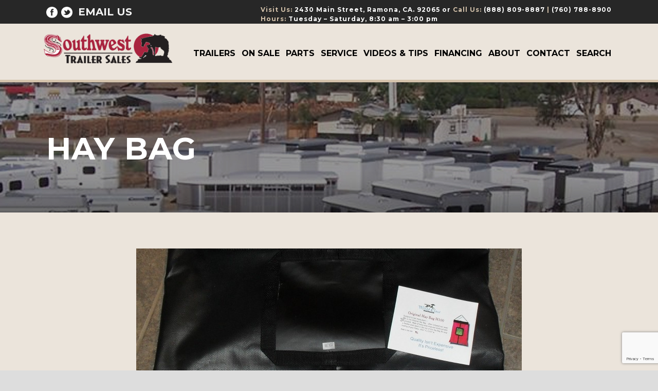

--- FILE ---
content_type: text/html; charset=utf-8
request_url: https://www.google.com/recaptcha/api2/anchor?ar=1&k=6LepsLEUAAAAAGy-jWRwYhG6Sv_bVJuw-099t2yI&co=aHR0cHM6Ly9zb3V0aHdlc3R0cmFpbGVyLmNvbTo0NDM.&hl=en&v=PoyoqOPhxBO7pBk68S4YbpHZ&size=invisible&anchor-ms=20000&execute-ms=30000&cb=detm0vez9ku8
body_size: 48769
content:
<!DOCTYPE HTML><html dir="ltr" lang="en"><head><meta http-equiv="Content-Type" content="text/html; charset=UTF-8">
<meta http-equiv="X-UA-Compatible" content="IE=edge">
<title>reCAPTCHA</title>
<style type="text/css">
/* cyrillic-ext */
@font-face {
  font-family: 'Roboto';
  font-style: normal;
  font-weight: 400;
  font-stretch: 100%;
  src: url(//fonts.gstatic.com/s/roboto/v48/KFO7CnqEu92Fr1ME7kSn66aGLdTylUAMa3GUBHMdazTgWw.woff2) format('woff2');
  unicode-range: U+0460-052F, U+1C80-1C8A, U+20B4, U+2DE0-2DFF, U+A640-A69F, U+FE2E-FE2F;
}
/* cyrillic */
@font-face {
  font-family: 'Roboto';
  font-style: normal;
  font-weight: 400;
  font-stretch: 100%;
  src: url(//fonts.gstatic.com/s/roboto/v48/KFO7CnqEu92Fr1ME7kSn66aGLdTylUAMa3iUBHMdazTgWw.woff2) format('woff2');
  unicode-range: U+0301, U+0400-045F, U+0490-0491, U+04B0-04B1, U+2116;
}
/* greek-ext */
@font-face {
  font-family: 'Roboto';
  font-style: normal;
  font-weight: 400;
  font-stretch: 100%;
  src: url(//fonts.gstatic.com/s/roboto/v48/KFO7CnqEu92Fr1ME7kSn66aGLdTylUAMa3CUBHMdazTgWw.woff2) format('woff2');
  unicode-range: U+1F00-1FFF;
}
/* greek */
@font-face {
  font-family: 'Roboto';
  font-style: normal;
  font-weight: 400;
  font-stretch: 100%;
  src: url(//fonts.gstatic.com/s/roboto/v48/KFO7CnqEu92Fr1ME7kSn66aGLdTylUAMa3-UBHMdazTgWw.woff2) format('woff2');
  unicode-range: U+0370-0377, U+037A-037F, U+0384-038A, U+038C, U+038E-03A1, U+03A3-03FF;
}
/* math */
@font-face {
  font-family: 'Roboto';
  font-style: normal;
  font-weight: 400;
  font-stretch: 100%;
  src: url(//fonts.gstatic.com/s/roboto/v48/KFO7CnqEu92Fr1ME7kSn66aGLdTylUAMawCUBHMdazTgWw.woff2) format('woff2');
  unicode-range: U+0302-0303, U+0305, U+0307-0308, U+0310, U+0312, U+0315, U+031A, U+0326-0327, U+032C, U+032F-0330, U+0332-0333, U+0338, U+033A, U+0346, U+034D, U+0391-03A1, U+03A3-03A9, U+03B1-03C9, U+03D1, U+03D5-03D6, U+03F0-03F1, U+03F4-03F5, U+2016-2017, U+2034-2038, U+203C, U+2040, U+2043, U+2047, U+2050, U+2057, U+205F, U+2070-2071, U+2074-208E, U+2090-209C, U+20D0-20DC, U+20E1, U+20E5-20EF, U+2100-2112, U+2114-2115, U+2117-2121, U+2123-214F, U+2190, U+2192, U+2194-21AE, U+21B0-21E5, U+21F1-21F2, U+21F4-2211, U+2213-2214, U+2216-22FF, U+2308-230B, U+2310, U+2319, U+231C-2321, U+2336-237A, U+237C, U+2395, U+239B-23B7, U+23D0, U+23DC-23E1, U+2474-2475, U+25AF, U+25B3, U+25B7, U+25BD, U+25C1, U+25CA, U+25CC, U+25FB, U+266D-266F, U+27C0-27FF, U+2900-2AFF, U+2B0E-2B11, U+2B30-2B4C, U+2BFE, U+3030, U+FF5B, U+FF5D, U+1D400-1D7FF, U+1EE00-1EEFF;
}
/* symbols */
@font-face {
  font-family: 'Roboto';
  font-style: normal;
  font-weight: 400;
  font-stretch: 100%;
  src: url(//fonts.gstatic.com/s/roboto/v48/KFO7CnqEu92Fr1ME7kSn66aGLdTylUAMaxKUBHMdazTgWw.woff2) format('woff2');
  unicode-range: U+0001-000C, U+000E-001F, U+007F-009F, U+20DD-20E0, U+20E2-20E4, U+2150-218F, U+2190, U+2192, U+2194-2199, U+21AF, U+21E6-21F0, U+21F3, U+2218-2219, U+2299, U+22C4-22C6, U+2300-243F, U+2440-244A, U+2460-24FF, U+25A0-27BF, U+2800-28FF, U+2921-2922, U+2981, U+29BF, U+29EB, U+2B00-2BFF, U+4DC0-4DFF, U+FFF9-FFFB, U+10140-1018E, U+10190-1019C, U+101A0, U+101D0-101FD, U+102E0-102FB, U+10E60-10E7E, U+1D2C0-1D2D3, U+1D2E0-1D37F, U+1F000-1F0FF, U+1F100-1F1AD, U+1F1E6-1F1FF, U+1F30D-1F30F, U+1F315, U+1F31C, U+1F31E, U+1F320-1F32C, U+1F336, U+1F378, U+1F37D, U+1F382, U+1F393-1F39F, U+1F3A7-1F3A8, U+1F3AC-1F3AF, U+1F3C2, U+1F3C4-1F3C6, U+1F3CA-1F3CE, U+1F3D4-1F3E0, U+1F3ED, U+1F3F1-1F3F3, U+1F3F5-1F3F7, U+1F408, U+1F415, U+1F41F, U+1F426, U+1F43F, U+1F441-1F442, U+1F444, U+1F446-1F449, U+1F44C-1F44E, U+1F453, U+1F46A, U+1F47D, U+1F4A3, U+1F4B0, U+1F4B3, U+1F4B9, U+1F4BB, U+1F4BF, U+1F4C8-1F4CB, U+1F4D6, U+1F4DA, U+1F4DF, U+1F4E3-1F4E6, U+1F4EA-1F4ED, U+1F4F7, U+1F4F9-1F4FB, U+1F4FD-1F4FE, U+1F503, U+1F507-1F50B, U+1F50D, U+1F512-1F513, U+1F53E-1F54A, U+1F54F-1F5FA, U+1F610, U+1F650-1F67F, U+1F687, U+1F68D, U+1F691, U+1F694, U+1F698, U+1F6AD, U+1F6B2, U+1F6B9-1F6BA, U+1F6BC, U+1F6C6-1F6CF, U+1F6D3-1F6D7, U+1F6E0-1F6EA, U+1F6F0-1F6F3, U+1F6F7-1F6FC, U+1F700-1F7FF, U+1F800-1F80B, U+1F810-1F847, U+1F850-1F859, U+1F860-1F887, U+1F890-1F8AD, U+1F8B0-1F8BB, U+1F8C0-1F8C1, U+1F900-1F90B, U+1F93B, U+1F946, U+1F984, U+1F996, U+1F9E9, U+1FA00-1FA6F, U+1FA70-1FA7C, U+1FA80-1FA89, U+1FA8F-1FAC6, U+1FACE-1FADC, U+1FADF-1FAE9, U+1FAF0-1FAF8, U+1FB00-1FBFF;
}
/* vietnamese */
@font-face {
  font-family: 'Roboto';
  font-style: normal;
  font-weight: 400;
  font-stretch: 100%;
  src: url(//fonts.gstatic.com/s/roboto/v48/KFO7CnqEu92Fr1ME7kSn66aGLdTylUAMa3OUBHMdazTgWw.woff2) format('woff2');
  unicode-range: U+0102-0103, U+0110-0111, U+0128-0129, U+0168-0169, U+01A0-01A1, U+01AF-01B0, U+0300-0301, U+0303-0304, U+0308-0309, U+0323, U+0329, U+1EA0-1EF9, U+20AB;
}
/* latin-ext */
@font-face {
  font-family: 'Roboto';
  font-style: normal;
  font-weight: 400;
  font-stretch: 100%;
  src: url(//fonts.gstatic.com/s/roboto/v48/KFO7CnqEu92Fr1ME7kSn66aGLdTylUAMa3KUBHMdazTgWw.woff2) format('woff2');
  unicode-range: U+0100-02BA, U+02BD-02C5, U+02C7-02CC, U+02CE-02D7, U+02DD-02FF, U+0304, U+0308, U+0329, U+1D00-1DBF, U+1E00-1E9F, U+1EF2-1EFF, U+2020, U+20A0-20AB, U+20AD-20C0, U+2113, U+2C60-2C7F, U+A720-A7FF;
}
/* latin */
@font-face {
  font-family: 'Roboto';
  font-style: normal;
  font-weight: 400;
  font-stretch: 100%;
  src: url(//fonts.gstatic.com/s/roboto/v48/KFO7CnqEu92Fr1ME7kSn66aGLdTylUAMa3yUBHMdazQ.woff2) format('woff2');
  unicode-range: U+0000-00FF, U+0131, U+0152-0153, U+02BB-02BC, U+02C6, U+02DA, U+02DC, U+0304, U+0308, U+0329, U+2000-206F, U+20AC, U+2122, U+2191, U+2193, U+2212, U+2215, U+FEFF, U+FFFD;
}
/* cyrillic-ext */
@font-face {
  font-family: 'Roboto';
  font-style: normal;
  font-weight: 500;
  font-stretch: 100%;
  src: url(//fonts.gstatic.com/s/roboto/v48/KFO7CnqEu92Fr1ME7kSn66aGLdTylUAMa3GUBHMdazTgWw.woff2) format('woff2');
  unicode-range: U+0460-052F, U+1C80-1C8A, U+20B4, U+2DE0-2DFF, U+A640-A69F, U+FE2E-FE2F;
}
/* cyrillic */
@font-face {
  font-family: 'Roboto';
  font-style: normal;
  font-weight: 500;
  font-stretch: 100%;
  src: url(//fonts.gstatic.com/s/roboto/v48/KFO7CnqEu92Fr1ME7kSn66aGLdTylUAMa3iUBHMdazTgWw.woff2) format('woff2');
  unicode-range: U+0301, U+0400-045F, U+0490-0491, U+04B0-04B1, U+2116;
}
/* greek-ext */
@font-face {
  font-family: 'Roboto';
  font-style: normal;
  font-weight: 500;
  font-stretch: 100%;
  src: url(//fonts.gstatic.com/s/roboto/v48/KFO7CnqEu92Fr1ME7kSn66aGLdTylUAMa3CUBHMdazTgWw.woff2) format('woff2');
  unicode-range: U+1F00-1FFF;
}
/* greek */
@font-face {
  font-family: 'Roboto';
  font-style: normal;
  font-weight: 500;
  font-stretch: 100%;
  src: url(//fonts.gstatic.com/s/roboto/v48/KFO7CnqEu92Fr1ME7kSn66aGLdTylUAMa3-UBHMdazTgWw.woff2) format('woff2');
  unicode-range: U+0370-0377, U+037A-037F, U+0384-038A, U+038C, U+038E-03A1, U+03A3-03FF;
}
/* math */
@font-face {
  font-family: 'Roboto';
  font-style: normal;
  font-weight: 500;
  font-stretch: 100%;
  src: url(//fonts.gstatic.com/s/roboto/v48/KFO7CnqEu92Fr1ME7kSn66aGLdTylUAMawCUBHMdazTgWw.woff2) format('woff2');
  unicode-range: U+0302-0303, U+0305, U+0307-0308, U+0310, U+0312, U+0315, U+031A, U+0326-0327, U+032C, U+032F-0330, U+0332-0333, U+0338, U+033A, U+0346, U+034D, U+0391-03A1, U+03A3-03A9, U+03B1-03C9, U+03D1, U+03D5-03D6, U+03F0-03F1, U+03F4-03F5, U+2016-2017, U+2034-2038, U+203C, U+2040, U+2043, U+2047, U+2050, U+2057, U+205F, U+2070-2071, U+2074-208E, U+2090-209C, U+20D0-20DC, U+20E1, U+20E5-20EF, U+2100-2112, U+2114-2115, U+2117-2121, U+2123-214F, U+2190, U+2192, U+2194-21AE, U+21B0-21E5, U+21F1-21F2, U+21F4-2211, U+2213-2214, U+2216-22FF, U+2308-230B, U+2310, U+2319, U+231C-2321, U+2336-237A, U+237C, U+2395, U+239B-23B7, U+23D0, U+23DC-23E1, U+2474-2475, U+25AF, U+25B3, U+25B7, U+25BD, U+25C1, U+25CA, U+25CC, U+25FB, U+266D-266F, U+27C0-27FF, U+2900-2AFF, U+2B0E-2B11, U+2B30-2B4C, U+2BFE, U+3030, U+FF5B, U+FF5D, U+1D400-1D7FF, U+1EE00-1EEFF;
}
/* symbols */
@font-face {
  font-family: 'Roboto';
  font-style: normal;
  font-weight: 500;
  font-stretch: 100%;
  src: url(//fonts.gstatic.com/s/roboto/v48/KFO7CnqEu92Fr1ME7kSn66aGLdTylUAMaxKUBHMdazTgWw.woff2) format('woff2');
  unicode-range: U+0001-000C, U+000E-001F, U+007F-009F, U+20DD-20E0, U+20E2-20E4, U+2150-218F, U+2190, U+2192, U+2194-2199, U+21AF, U+21E6-21F0, U+21F3, U+2218-2219, U+2299, U+22C4-22C6, U+2300-243F, U+2440-244A, U+2460-24FF, U+25A0-27BF, U+2800-28FF, U+2921-2922, U+2981, U+29BF, U+29EB, U+2B00-2BFF, U+4DC0-4DFF, U+FFF9-FFFB, U+10140-1018E, U+10190-1019C, U+101A0, U+101D0-101FD, U+102E0-102FB, U+10E60-10E7E, U+1D2C0-1D2D3, U+1D2E0-1D37F, U+1F000-1F0FF, U+1F100-1F1AD, U+1F1E6-1F1FF, U+1F30D-1F30F, U+1F315, U+1F31C, U+1F31E, U+1F320-1F32C, U+1F336, U+1F378, U+1F37D, U+1F382, U+1F393-1F39F, U+1F3A7-1F3A8, U+1F3AC-1F3AF, U+1F3C2, U+1F3C4-1F3C6, U+1F3CA-1F3CE, U+1F3D4-1F3E0, U+1F3ED, U+1F3F1-1F3F3, U+1F3F5-1F3F7, U+1F408, U+1F415, U+1F41F, U+1F426, U+1F43F, U+1F441-1F442, U+1F444, U+1F446-1F449, U+1F44C-1F44E, U+1F453, U+1F46A, U+1F47D, U+1F4A3, U+1F4B0, U+1F4B3, U+1F4B9, U+1F4BB, U+1F4BF, U+1F4C8-1F4CB, U+1F4D6, U+1F4DA, U+1F4DF, U+1F4E3-1F4E6, U+1F4EA-1F4ED, U+1F4F7, U+1F4F9-1F4FB, U+1F4FD-1F4FE, U+1F503, U+1F507-1F50B, U+1F50D, U+1F512-1F513, U+1F53E-1F54A, U+1F54F-1F5FA, U+1F610, U+1F650-1F67F, U+1F687, U+1F68D, U+1F691, U+1F694, U+1F698, U+1F6AD, U+1F6B2, U+1F6B9-1F6BA, U+1F6BC, U+1F6C6-1F6CF, U+1F6D3-1F6D7, U+1F6E0-1F6EA, U+1F6F0-1F6F3, U+1F6F7-1F6FC, U+1F700-1F7FF, U+1F800-1F80B, U+1F810-1F847, U+1F850-1F859, U+1F860-1F887, U+1F890-1F8AD, U+1F8B0-1F8BB, U+1F8C0-1F8C1, U+1F900-1F90B, U+1F93B, U+1F946, U+1F984, U+1F996, U+1F9E9, U+1FA00-1FA6F, U+1FA70-1FA7C, U+1FA80-1FA89, U+1FA8F-1FAC6, U+1FACE-1FADC, U+1FADF-1FAE9, U+1FAF0-1FAF8, U+1FB00-1FBFF;
}
/* vietnamese */
@font-face {
  font-family: 'Roboto';
  font-style: normal;
  font-weight: 500;
  font-stretch: 100%;
  src: url(//fonts.gstatic.com/s/roboto/v48/KFO7CnqEu92Fr1ME7kSn66aGLdTylUAMa3OUBHMdazTgWw.woff2) format('woff2');
  unicode-range: U+0102-0103, U+0110-0111, U+0128-0129, U+0168-0169, U+01A0-01A1, U+01AF-01B0, U+0300-0301, U+0303-0304, U+0308-0309, U+0323, U+0329, U+1EA0-1EF9, U+20AB;
}
/* latin-ext */
@font-face {
  font-family: 'Roboto';
  font-style: normal;
  font-weight: 500;
  font-stretch: 100%;
  src: url(//fonts.gstatic.com/s/roboto/v48/KFO7CnqEu92Fr1ME7kSn66aGLdTylUAMa3KUBHMdazTgWw.woff2) format('woff2');
  unicode-range: U+0100-02BA, U+02BD-02C5, U+02C7-02CC, U+02CE-02D7, U+02DD-02FF, U+0304, U+0308, U+0329, U+1D00-1DBF, U+1E00-1E9F, U+1EF2-1EFF, U+2020, U+20A0-20AB, U+20AD-20C0, U+2113, U+2C60-2C7F, U+A720-A7FF;
}
/* latin */
@font-face {
  font-family: 'Roboto';
  font-style: normal;
  font-weight: 500;
  font-stretch: 100%;
  src: url(//fonts.gstatic.com/s/roboto/v48/KFO7CnqEu92Fr1ME7kSn66aGLdTylUAMa3yUBHMdazQ.woff2) format('woff2');
  unicode-range: U+0000-00FF, U+0131, U+0152-0153, U+02BB-02BC, U+02C6, U+02DA, U+02DC, U+0304, U+0308, U+0329, U+2000-206F, U+20AC, U+2122, U+2191, U+2193, U+2212, U+2215, U+FEFF, U+FFFD;
}
/* cyrillic-ext */
@font-face {
  font-family: 'Roboto';
  font-style: normal;
  font-weight: 900;
  font-stretch: 100%;
  src: url(//fonts.gstatic.com/s/roboto/v48/KFO7CnqEu92Fr1ME7kSn66aGLdTylUAMa3GUBHMdazTgWw.woff2) format('woff2');
  unicode-range: U+0460-052F, U+1C80-1C8A, U+20B4, U+2DE0-2DFF, U+A640-A69F, U+FE2E-FE2F;
}
/* cyrillic */
@font-face {
  font-family: 'Roboto';
  font-style: normal;
  font-weight: 900;
  font-stretch: 100%;
  src: url(//fonts.gstatic.com/s/roboto/v48/KFO7CnqEu92Fr1ME7kSn66aGLdTylUAMa3iUBHMdazTgWw.woff2) format('woff2');
  unicode-range: U+0301, U+0400-045F, U+0490-0491, U+04B0-04B1, U+2116;
}
/* greek-ext */
@font-face {
  font-family: 'Roboto';
  font-style: normal;
  font-weight: 900;
  font-stretch: 100%;
  src: url(//fonts.gstatic.com/s/roboto/v48/KFO7CnqEu92Fr1ME7kSn66aGLdTylUAMa3CUBHMdazTgWw.woff2) format('woff2');
  unicode-range: U+1F00-1FFF;
}
/* greek */
@font-face {
  font-family: 'Roboto';
  font-style: normal;
  font-weight: 900;
  font-stretch: 100%;
  src: url(//fonts.gstatic.com/s/roboto/v48/KFO7CnqEu92Fr1ME7kSn66aGLdTylUAMa3-UBHMdazTgWw.woff2) format('woff2');
  unicode-range: U+0370-0377, U+037A-037F, U+0384-038A, U+038C, U+038E-03A1, U+03A3-03FF;
}
/* math */
@font-face {
  font-family: 'Roboto';
  font-style: normal;
  font-weight: 900;
  font-stretch: 100%;
  src: url(//fonts.gstatic.com/s/roboto/v48/KFO7CnqEu92Fr1ME7kSn66aGLdTylUAMawCUBHMdazTgWw.woff2) format('woff2');
  unicode-range: U+0302-0303, U+0305, U+0307-0308, U+0310, U+0312, U+0315, U+031A, U+0326-0327, U+032C, U+032F-0330, U+0332-0333, U+0338, U+033A, U+0346, U+034D, U+0391-03A1, U+03A3-03A9, U+03B1-03C9, U+03D1, U+03D5-03D6, U+03F0-03F1, U+03F4-03F5, U+2016-2017, U+2034-2038, U+203C, U+2040, U+2043, U+2047, U+2050, U+2057, U+205F, U+2070-2071, U+2074-208E, U+2090-209C, U+20D0-20DC, U+20E1, U+20E5-20EF, U+2100-2112, U+2114-2115, U+2117-2121, U+2123-214F, U+2190, U+2192, U+2194-21AE, U+21B0-21E5, U+21F1-21F2, U+21F4-2211, U+2213-2214, U+2216-22FF, U+2308-230B, U+2310, U+2319, U+231C-2321, U+2336-237A, U+237C, U+2395, U+239B-23B7, U+23D0, U+23DC-23E1, U+2474-2475, U+25AF, U+25B3, U+25B7, U+25BD, U+25C1, U+25CA, U+25CC, U+25FB, U+266D-266F, U+27C0-27FF, U+2900-2AFF, U+2B0E-2B11, U+2B30-2B4C, U+2BFE, U+3030, U+FF5B, U+FF5D, U+1D400-1D7FF, U+1EE00-1EEFF;
}
/* symbols */
@font-face {
  font-family: 'Roboto';
  font-style: normal;
  font-weight: 900;
  font-stretch: 100%;
  src: url(//fonts.gstatic.com/s/roboto/v48/KFO7CnqEu92Fr1ME7kSn66aGLdTylUAMaxKUBHMdazTgWw.woff2) format('woff2');
  unicode-range: U+0001-000C, U+000E-001F, U+007F-009F, U+20DD-20E0, U+20E2-20E4, U+2150-218F, U+2190, U+2192, U+2194-2199, U+21AF, U+21E6-21F0, U+21F3, U+2218-2219, U+2299, U+22C4-22C6, U+2300-243F, U+2440-244A, U+2460-24FF, U+25A0-27BF, U+2800-28FF, U+2921-2922, U+2981, U+29BF, U+29EB, U+2B00-2BFF, U+4DC0-4DFF, U+FFF9-FFFB, U+10140-1018E, U+10190-1019C, U+101A0, U+101D0-101FD, U+102E0-102FB, U+10E60-10E7E, U+1D2C0-1D2D3, U+1D2E0-1D37F, U+1F000-1F0FF, U+1F100-1F1AD, U+1F1E6-1F1FF, U+1F30D-1F30F, U+1F315, U+1F31C, U+1F31E, U+1F320-1F32C, U+1F336, U+1F378, U+1F37D, U+1F382, U+1F393-1F39F, U+1F3A7-1F3A8, U+1F3AC-1F3AF, U+1F3C2, U+1F3C4-1F3C6, U+1F3CA-1F3CE, U+1F3D4-1F3E0, U+1F3ED, U+1F3F1-1F3F3, U+1F3F5-1F3F7, U+1F408, U+1F415, U+1F41F, U+1F426, U+1F43F, U+1F441-1F442, U+1F444, U+1F446-1F449, U+1F44C-1F44E, U+1F453, U+1F46A, U+1F47D, U+1F4A3, U+1F4B0, U+1F4B3, U+1F4B9, U+1F4BB, U+1F4BF, U+1F4C8-1F4CB, U+1F4D6, U+1F4DA, U+1F4DF, U+1F4E3-1F4E6, U+1F4EA-1F4ED, U+1F4F7, U+1F4F9-1F4FB, U+1F4FD-1F4FE, U+1F503, U+1F507-1F50B, U+1F50D, U+1F512-1F513, U+1F53E-1F54A, U+1F54F-1F5FA, U+1F610, U+1F650-1F67F, U+1F687, U+1F68D, U+1F691, U+1F694, U+1F698, U+1F6AD, U+1F6B2, U+1F6B9-1F6BA, U+1F6BC, U+1F6C6-1F6CF, U+1F6D3-1F6D7, U+1F6E0-1F6EA, U+1F6F0-1F6F3, U+1F6F7-1F6FC, U+1F700-1F7FF, U+1F800-1F80B, U+1F810-1F847, U+1F850-1F859, U+1F860-1F887, U+1F890-1F8AD, U+1F8B0-1F8BB, U+1F8C0-1F8C1, U+1F900-1F90B, U+1F93B, U+1F946, U+1F984, U+1F996, U+1F9E9, U+1FA00-1FA6F, U+1FA70-1FA7C, U+1FA80-1FA89, U+1FA8F-1FAC6, U+1FACE-1FADC, U+1FADF-1FAE9, U+1FAF0-1FAF8, U+1FB00-1FBFF;
}
/* vietnamese */
@font-face {
  font-family: 'Roboto';
  font-style: normal;
  font-weight: 900;
  font-stretch: 100%;
  src: url(//fonts.gstatic.com/s/roboto/v48/KFO7CnqEu92Fr1ME7kSn66aGLdTylUAMa3OUBHMdazTgWw.woff2) format('woff2');
  unicode-range: U+0102-0103, U+0110-0111, U+0128-0129, U+0168-0169, U+01A0-01A1, U+01AF-01B0, U+0300-0301, U+0303-0304, U+0308-0309, U+0323, U+0329, U+1EA0-1EF9, U+20AB;
}
/* latin-ext */
@font-face {
  font-family: 'Roboto';
  font-style: normal;
  font-weight: 900;
  font-stretch: 100%;
  src: url(//fonts.gstatic.com/s/roboto/v48/KFO7CnqEu92Fr1ME7kSn66aGLdTylUAMa3KUBHMdazTgWw.woff2) format('woff2');
  unicode-range: U+0100-02BA, U+02BD-02C5, U+02C7-02CC, U+02CE-02D7, U+02DD-02FF, U+0304, U+0308, U+0329, U+1D00-1DBF, U+1E00-1E9F, U+1EF2-1EFF, U+2020, U+20A0-20AB, U+20AD-20C0, U+2113, U+2C60-2C7F, U+A720-A7FF;
}
/* latin */
@font-face {
  font-family: 'Roboto';
  font-style: normal;
  font-weight: 900;
  font-stretch: 100%;
  src: url(//fonts.gstatic.com/s/roboto/v48/KFO7CnqEu92Fr1ME7kSn66aGLdTylUAMa3yUBHMdazQ.woff2) format('woff2');
  unicode-range: U+0000-00FF, U+0131, U+0152-0153, U+02BB-02BC, U+02C6, U+02DA, U+02DC, U+0304, U+0308, U+0329, U+2000-206F, U+20AC, U+2122, U+2191, U+2193, U+2212, U+2215, U+FEFF, U+FFFD;
}

</style>
<link rel="stylesheet" type="text/css" href="https://www.gstatic.com/recaptcha/releases/PoyoqOPhxBO7pBk68S4YbpHZ/styles__ltr.css">
<script nonce="r7ahiAYoxjrZbghWYiIK9g" type="text/javascript">window['__recaptcha_api'] = 'https://www.google.com/recaptcha/api2/';</script>
<script type="text/javascript" src="https://www.gstatic.com/recaptcha/releases/PoyoqOPhxBO7pBk68S4YbpHZ/recaptcha__en.js" nonce="r7ahiAYoxjrZbghWYiIK9g">
      
    </script></head>
<body><div id="rc-anchor-alert" class="rc-anchor-alert"></div>
<input type="hidden" id="recaptcha-token" value="[base64]">
<script type="text/javascript" nonce="r7ahiAYoxjrZbghWYiIK9g">
      recaptcha.anchor.Main.init("[\x22ainput\x22,[\x22bgdata\x22,\x22\x22,\[base64]/[base64]/bmV3IFpbdF0obVswXSk6Sz09Mj9uZXcgWlt0XShtWzBdLG1bMV0pOks9PTM/bmV3IFpbdF0obVswXSxtWzFdLG1bMl0pOks9PTQ/[base64]/[base64]/[base64]/[base64]/[base64]/[base64]/[base64]/[base64]/[base64]/[base64]/[base64]/[base64]/[base64]/[base64]\\u003d\\u003d\x22,\[base64]\\u003d\\u003d\x22,\x22I2BeHsOKMFHCkMKZwpLCvcO0dsKVwo7DhU3DpMKWwqPDpklmw4rCi8K1IsOeCcOyRHRNPMK3Yx1hNijCh0Ftw6B6GxlwL8O8w5/Dj3vDpUTDmMOBLMOWaMOLwpPCpMK9wo/CnjcAw45Ew60lfUMMwrbDm8KfJ0Y4bsONwop7T8K3woPCjS7DhsKmLcK3aMKyW8KFScKVw5NjwqJdw4I7w74KwroVaTHDuTPCk359w4Q9w54iMj/CmsKNwpzCvsOyKFDDuQvDq8K7wqjCuhNhw6rDicKFH8KNSMOTwqLDtWN/wonCuAfDhcOmwoTCncKZGsKiMiIrw4DClEFGwpgZwopiK2JKcmPDgMOnwrpRRzxFw7/CqDTDhCDDgSwCLkV/GRABwrdAw5fCusOfwoPCj8K7VsOBw4cVwqwRwqERwpbDtsOZwpzDj8K/LsKZHiUlX0lUT8OUw7pRw6MiwockwqDCgwwwfFJcacKbD8KaVEzCjMO6fn50wrfClcOXwqLCom/DhWfCocOFwovCtMKQw6cvwp3Dq8OQw4rCvg5CKMKewpfDo8K/w5IiTMOpw5PCuMOOwpAtNMOzAizClmsiwqzChsOfPEvDrxlGw6xXajpMelzClMOUfAcTw4dSwrc4YDZDekUXw4bDsMKMwrJLwpYpCGsfccKGCAh8P8KtwoPCgcKvbMOoccOTw77CpMKlBcO/AsKuw64/wqowwrvChsK3w6oHwoB6w5DDvsKNM8KPZMKfRzjDtMKpw7AhBXHCssOAJ1nDvzbDp0bCuXwvYS/CpzPDk3ddA3JpR8O5asObw4JUA3XCqzxoF8KyfzhEwqs5w4LDqsKoHcKuwqzCosK9w61iw6hJO8KCJ1DDs8OcQcOJw4rDnxnCssOrwqMyCcOLCjrCrMOFPmh2E8Oyw6rCoTjDncOUPUA8wpfDg3jCq8OYwq/DpcOrcQTDmcKzwrDCgmXCpFInw6TDr8Knwpc8w40awo/CoMK9wrbDjlnDhMKdwqXDgWx1woZdw6Elw4/DjsKfTsKnw4E0LMOuUcKqXDTCuMKMwqQqw6nClTPCuh4iVh3CqgUFwqbDtA01VynCgSDChsOnWMKfwqEUfBLDoMKpKmYBw5TCv8O6w6fCusKkcMOfwrVcOE/Ct8ONYEwWw6rCimPCm8Kjw7zDm2LDl2HCpsKVVENnNcKJw6InIlTDrcKswpo/[base64]/VMOuHMOcZhsSw5sJfcO3w6DCoMKwTwrCg8ObAlkGw4xuTjt2QcKIwpTClHJgPMKPw77CmcKgwqXDhRXCkMO/[base64]/DoHrCmwHCuDgiQMOQw7FDwrHDuRfDpUnCsR4JM3TDnFvCsUw/w6UybV7CmsOew5nDicOUwqZDDMO6G8O5OMOFQ8KlwoQ/[base64]/[base64]/DrRUtMhzCgwNnHGvCm8O4w4w+wrfDusK7wpzDryM6wpA6b0HDvRN6wpzDuRDDl19jwpbDg3fDvi/CrsKTw6whA8O0CMK3w7/DkMKpWWcsw43Dt8OfCBs6Z8OxUz/Dljoyw4nDr2RMQcOowoRqPh/Dr1hFw7HDuMOFwrMBwph3woLDlsOWwptgCmPCtxpNwrBkw7LCu8O9TsKbw57DicKeBxpZw5IGMcKEODjDlkZVTX/Cm8KrcEPDmcKCw5DDpRllwpHCpcOqwpMew6bCusOZw7XCp8KrDMKYRGh9TMOBwoQFaWPClsObwrvCiVfDqMKFw4bCgsKZaGV2XTzCjhbCuMKZMwjDhhrDiSDDi8Ojw590wr1aw7zCvMK6wrzCgMKLQU7DncKmw6h0Ey8mwoMLGsO1G8KaDsK+wqBowrPDh8O/[base64]/[base64]/DvsOxwrXDvkotSQ8GwqvCtSVxVcOrVEVkHMO6JWA2VS7CnsOiwokNP1TDkGnDsG7CuMOSeMOewrJIYsONwrTDkFnCpCPClzLDp8KdLERkwpN6wovCtlTDiTMWw5pVdgcie8K2KcOqw5XCmsOUc13Ds8Ooc8OHwpwDRcKRw6EPw4nDjBUhRsKjQCNrZcORwrVFw73CgQ/[base64]/DpcO1w7sCUMK/JxHCgMObJEbCrMK4wq7CiWnCpMO4HldeNMO9w7nDrSsbw4/[base64]/CtTXCjVjDhzcBwrQrw4QUEsO9wrQdZRRjwoHDqzfDqsOAZcKxO0vDoMK9w5LCu2kYwq8IQ8Oxw68Zw5hCIsKMcMOiwpl/ZGosFMO0w7VmEsK8w7TCpsOSDMKGB8Osw4DCsGMyM1E7w5V9D17DpybCoWULwrzComd6U8KGwoHDgsO2woVhw6rCiVN8SMKOVMK/wo9Kw7HDpcO4wqDCpcKbw6vCu8KtZHjClQFbYsKYGA5bbsONGsKRwqbDncKwUAfCq3bDoALChBUTwohJw6EaI8OUw6rDgG4VHF9lw4IbZCJDw4zCumpBw4sNw5RcwpNtKMOgY0QwwojDiUzCg8OOwqzCisObwpcRHCnCqHQww6/Cu8OXwoovwp8IwqXDvGLCmxHCgsOne8KAwrcPZjl2e8OUYsKTaytifmRQWMOMFsK+QcOSw4FAOQV0w5nDs8OkSsKLGMOjwpPCgMKAw4TCkWnDsHcacsObX8KmJsOeCcOeJ8Kbw7QQwod9wpXDt8OBYTtsf8K4w5XCsCzDnFVkIsKcHD0jNU3Dmz88HkTDpB3DosOIw4/[base64]/CvxjDiDvDjcKTAWTDlTwKwrFCHsKPwrwNw5FtZcKSEcOrPQEYBzACw50sw5fDlxzDmQcaw6TCkMOMbAQgWMOWwpLCtHE6w6EyeMOPw7fClsKjwozCqk/[base64]/CpMOiXFs4HMOkFVlwGknDpQpuJcKJw6MCSMKaVmHDkx8sMA/Do8Onw6rDr8KOwoTDvWLDlcK2KGjCm8O3w5LDqMKMw7llHEQ8w4B6O8KFwqlAwrQ4bcKcc23CusKAw7jDuMOlwrPDjxVEw4gNP8OEw4/CvDPDt8OGTsO/[base64]/CtcONG8Oxw6hcwoLDpSfDtQwGw6gswp3CsyXCm3dBB8OjQFXDm8K8XCnDszVhKsKjwp/DkcOkbMKoIXBYw4t7GcKPw6LCtcKvw4DCg8KDQTANwqnCjgNpDcK1w6DCvx0tNB7DmcK3wq4Vw4PDiXRlHsKPwpDCjBfDjhRqwqzDk8Onw57ClcONw4c6c8OddEVJVcKBRHpxGCVAw4rDrR5DwqB/woVPw6vDtAdTwpDCnT4uwpFMwoFkBx/[base64]/CosKgbTzDtsO/woooEW/[base64]/CqsOqZF5PSj3CkcKaw5Vdw4/CiQE9w6JYFcKZwqHDp8K0NcKTwpPDpsKpw6MOwo9fGk1nwqRGfyHCqA/[base64]/CssOdW8KAw4LCj0xWwpVGw5UHwq/DtsKNwqYBZU3CkDTDsQDCmcKXDsK+woUcw43CvsOPAifCvmDCn0/CnFrCsMOKUcO9eMKRWlXCpsKNw5PCgsKTcsOxw6LCv8ONQsKKAMKTB8OUw4l/UMOfOsOOw77Ck8K9wpQVwrdJwo80w5oTw5TDq8Kcw5rCpcKxXC8MJQdARBRpwqIOw7zCr8Oew7LCo0TCp8O7PGoLwohacWw1wpsNTlTDtG7CtC0qw48nw7Ubw4Rsw4kWwojDqSVAKsO9w7DDuQ1xwovCtjbDm8Kff8Onw43DnMKMw7bDicO/[base64]/Dl8OSwrLDpxtCwqLDicK7OMOiw6rDmsKFw74cw4jCkcK/wrsawrvCisORw4Vew7zDq1QrwqLCuMK1w4pCwoE7wrEEcMOvcz7CjVLDl8Ozw5sqwpXCucKqTl/CoMKUwo/CvnVVJMKCw7tTwrjCkcKmb8KCPRTCsxfCjwfDvEojIMKqdTzCmcK3wpRpwp0AaMKswq/Cq2nDocOhMWXDr3k7KMKnWMK2A0nCmDHCvHjDhnNIVsKEwqfDsR5eFGhTVjZYcFM3w7JFCijDt3LDqcO6w5HDhUpDZmbDiAkpEXXCm8OVw5EDSsKpdXkQwrBnIHVzw6/ChMOYw4TCj1wSwp5eWDkUwqZ8w4/DghJswoNvFcKawpnCtsOiwrskw7tnKsOcwqTDm8KZOsOXwqzDllPDohTCocOqwp/CnhcYdSBbwpnDjAvDq8KTAQ/CgiVpw7jDvS7CmgMuw4B8wpjDl8OewplpwozCrwfCpsO4wq0nNgk1wocfBcKMw77CpWLDgG/ClzXDrcO5w6Urw5TCg8O9wpzDrmJ1VMOnwrvDoMKTwp8bKBrDjsOswrA0Q8Kuw4XCmsOjw4DDj8O4wq3DsyjDusOWwr9nw7A5w4UVDsOXSMKxwqVHKcKSw4bCi8KwwrM1VDsXdQXCsWnCqk3DgG/CrUpOY8KJacOcE8KDYGl/w4QRAB/[base64]/DqsOdw6TCsQVUAcOWCRcbw7Rkw5bDlA7Dq8KTw5sxw6/[base64]/DvVrChsODcnfCkcObw6LDqcKRbMKSw6k1wpEiUhMfOBtmPz3Di3ROwoohw6/DrsK1w4DDtcO8EMOvwrcXNMKuRcKIw5nCn3ZKGBTCpWHCgEzDjMKdw5DDgcO8w4h+w4YWfTfDsgjCmmPCnhXDgcOkw5ppCsKbwo5iRMKMN8O2NMOpw6/[base64]/Dsl0sVcKOw4oCwqbCtMOpclDChsOxfUXDtjzDvR8NwrfDrhXCqHHDq8ONC3vCisKFw7E6fsOWMSMpMyDDoVMewo52JjrDv2nDiMOvw7kpwpBMw505HMO7wpZJM8K7wpYCcB43w4LDksOBBsOVayUXwoloS8K7w7R/[base64]/CjwbCtSpMwrfDrxpTw5PCg2HDgMOGw7pAZFIQHcKmPhnDucK3wqgKZQjDuFIFw6rDscKJaMObACzDuS8cw7IWwpE5K8OjIcO2w53CucOjwqBWFwthdkPDrBrDvibDqMOiw4gmSsO/wqfDsXRpC3vDox3Dt8KYw6PDiGgaw6rCnsKAM8OFMmMdw7LCgkEPwrtKZMKewoHCslnDuMKVw5lvAcOZw6nCuhvDngrDrMKOKw1Fw407DUV+QsKQwp8iMBrCvsOpw5llw5LDuMO3LU8Dwrdpw5/DucKRUzBxXsKyFERMwp0XwrjDg1ImHsKIw4M3IG98P3dEHlYSw7QnQsOeKMKqWC/[base64]/Dh31mwqsjwrsgwrNtwpjCnMKUwqXCj0zCkn/[base64]/DpgTCvMKCJcODwq7DtcKtw7XCvV7Ds8OCwpFuKVDDvsKnwr/DvTYVw7xwIxHDriJ0TcOSw5TCk0VEw4YpPk3Dk8O+e2ZCRUIqw6vCoMOXZ0jDgwVdwr99w73DiMO/[base64]/DrsKnJcKuw6bCszbDisO5wpPCiWDDogp2wqsVw4Q/BVPCuMOfw6PDg8OjS8OsGS7CiMOldDQvw5IhQTHCjxLCn1QxL8OqdWrCsl3CpcKRwpTCoMKba0o+wrbDvcKAw50Zw7wRw4HDrwrCmsKRw4RPw6dIw4NPwppfEMK0M0rDlMOwwoLDgMOEHcKhw57CvHYicMK7eF/DiyJDZ8Kge8Ohwqcedkp5wrEowrzDiMOsYX/[base64]/[base64]/F8Kkw5fCt8KIw60YwoDCnGpIwrN0wp1wT0QXHcOPCEDDhi/CksOWw5AEw59sw7FYfWljNcK4IQvCr8Knb8KqNENIHSbDkWdewq7DjkF4JsKgw7ZewpNzw6sJwot5WUdDA8O7ecO0w4Z8wodcw7fDpcKmA8KTwpAeKS8TRMKrw7J8ICATRjkzwrnDqcOTMcKyG8OhOmzClGbCmcOgHsKGGQd4w5PDlMO3Q8OYwrwLLsKRATDCtMOmw7/Cm2HCsTpZwrzCkMOuw5F5UVMxbsKbI0rCuifCtmNEwp3DocOhw7vDlybDm3N9Ih4TXcKMwrU7PcOaw5lAwqR/HMKtwrbCkcOew7o1w4nCnyZpKjnCssOqw6gOS8Ktw5TDvcKIw67CugQowpBAZi8DaHQNw4xWwolnw5h6aMKvN8OIw7nDomBpEcOUw5nDt8OYJVIIwp7CqGDDkUvDqRfCicK6UzNuN8O4ccOrw5hhw7zDmXbCk8OFw5nCk8OVwo0vc3FPSMOJRX7CosOmLXgGw7oVwp/CscOXw6bCisO0wp/Cpi9aw67Cv8KNwq9/wqDDnihswqDCosKFwpdKw5EyNMKOO8Ouw5TDlWZYUDNewojDr8KTwqHCnmvCoEnDlSLCmkHCpS/CnGRdwpBQemTCqsObw7LCrMKfw4ZSBxHDjsKpw5nDu29pCMK0wp7CsQJWwpJcJ2hxwqI8djPDgm4ww7oHP1xiwqHDhVo2wrB+AsOsKTDDk1XCp8O/w4fCisKpWcK7wrI+wp/DpMOPw6pzKsOuwrbDnMKZA8KrRhzDicKVGgLDl1N6MMKLwoHCmMOBSMKsTsKdwpPCph/[base64]/CpB/CjX7CuSrDncKYwqjChcOLcsKEUkHDsnJAw6tHacObw40Rw7EpKsKZWizCt8KAP8Kew7XDrMKIZW0gTMKhw7PDiEFIwqnCsBzDmsOcBMKBNgXDhkbDoAjDscK/I3jDtVMtwqxdKXx4HcOsw409C8KJw7/[base64]/wrFPwrEFwrtSRsK0RMKpw6rDo8OBBsKFIyLDnhJoR8OxwpfCrcKiw4B1FsKcOcO9woDDnsOvSV9Vw6vCm3vDnsO/[base64]/CuwTDnsOQw4csbkp8wqpTw6BEw6nDhzbCsMKkw6c/wr8Ow7/DjWdjOWTDkDXCt3JgHAocSsKZwqByV8O1wrjCjMKrN8O4wqDCksO/FwhmISjDisOAw6E4TyPDlWUaIyQMOMORFyPClcKqw40SXh9nYAzDhsKBE8KdAMKvw4HDlMK6KlPDm0jDsjAvw4vDrMOzf2vCkTQIX0jDtgQPw6sOP8OmBjnDnlvDnsKvSCAZNV3CsihVw40VRHFzwp8fwo9ldkTDjMKmwqrCi2Z/N8KjYcKTcMODbUAoJ8KlEMKewp4jwp3Cnx9TayHDtgVlM8KWASBMCzF7B1EDFUjCmEfDjnHCigwDwrQkw6lpWcKEBFQvAMOow6zCr8OXwpXCm0Jaw4wYasKRccOjXnPCiQtEwql9cF/DnDnDgMOtwrjCi0RVcjLDhRN6fsORwrgDMSJ9amJMF05HLH/CrHXClcKMDhjDpjfDqyPChQHDvi3DozvChDrDgcOdFcKbBU7CrsOFWVAwHhgDcRDChm8TUwh4Z8Kpw7/DmsOlV8OjY8OWOsKhaRQ6VzVZw7HCnMOkBH45w5TDmwXDvcO5w7PDtB3CtkoTw4NkwrcJKcKjwrrCiXQ1wqTDj2HCgMKiBMOyw6gHPMKsWApdDMOkw4ZzwqnDiz/[base64]/wo7DtMKYwrI1cU1OH8KIwpxsKsO+w7Zcw43ClcK9OVJbwrzDvAElw77DlXl0wpAvwrEFajfCicOiw77CjcKhSTLCuHXCr8KVHcOQwrF/[base64]/OMOiw5drIAh5woNDZxvColI+YcOyeSsaQ8KUw43CqjprY8KeVMKfR8O/[base64]/Cm8KvLlpSwpfDs8KDWwh+PkXCscKXwoMuwrDDl8OkOWNLw4IZQcOjTMKjHS/DgRE7w7dxw7fDocKbGcOOUBcUwqvCtWdxw6fDtcO6wpfDv18ASzbCpMKtw6NhCFRoMcKMMQcpw6RJwoArfw3DpsOVL8OSwopRw5N4wpc7w7dKwrIOw7HCmQrDj1s5Q8OIDTtrb8OAcMK9Fh/Dlm0WMj0GPRxlVMKSwqlgwowfw4DDncKiEsO6AMKvw6bCpcOdWnLDosK5w7zDsiAswqVCw4HCrcOjF8K+UMKDKlJkwqtOeMOmFS1DwrLDuQXDt1Z9wq1NAzzDmMK3HGV9IDHDhcOEwrsoMsKuw7PCo8OWw6TDoyUHf2vCn8O/wqXDl2B8wovDoMKxwrIRwonDisKnwpDCjcK6aiAQwrHDhVTCo1phwr7CpcKYw5VtBsKpwpRJHcORw7AEa8K5w6PDtsOzdMKnK8KUw7bDnmHDucKyw6QxdMOQNcOuVMOpw5/CmMO5D8OEbA7DnRojw59Rw6fDvcOWOsO9GMOoOMORT1AHXBXClinCgsK9KTpDw4EDw7LDp29jFyLCsD92WMOJAcOZw5fDucOXwqDDtwHCh2rCiWFOw4bCjg/CjMO8wpjDuifDusKgwr96w55xw68iw7YocwfCjR3Dp1Mtw53Cow5tAsO6wpcVwrxCIMKnw4zCk8OgIMKewqrDmi7CiDbCti3DmMKhCTw/wqtbHmENwoDDuFwnND3Ch8KLMcKBFmXDnMO4WMOoUcK4SGjDpzrCv8OfeHIwSMO8RsKzwpLDlUvDk2otwrTDpcO/X8OMw5HCm2PDq8KQw77DiMOHfcO7wq/DgEdTw5RycMK0w5XClyRcRU7Drj1hw4nCncKOesOjw7TDjcKwSsOiwqZQUsOzMsKLP8KuEm8xwpF6wq16w5dZwonDizdHwr5REmvCvnBgwqXDmsOySjETbCJ/AgTCl8O2wpnDnG19w5c1TCd/ESMhwrt+CFpsAR4TVQ/[base64]/Ch8K/NzYhwpUUTsOKYMOLwq/DksKRV21jwrMfwo48AcKawpEDCMKfwphINcKIw45fZ8Oow589GcKDIcOhKMKfCsOrV8OkGj/[base64]/woREwr/[base64]/CucK1w4XDjiI7wp10ecORw7glwpxPwoXCr8OaNkfDklzDmQkLwoEvAcKSwo7DnMKaIMOVw4vCpsODw7ZhSHPDvcK/wpXCtsOYYlrDogEtwonDvx4xw5TCiFTChVlBXgB8W8KPCFh8B0/DonzCucKiwq/Ck8OBNk7Cm2/[base64]/d8KqYcOjOD9aw5ELwpHCvxfDvcKBw7vCgMOEw7nCnjdCwrLCp09pwqbDhcOwH8KSwo/DpMOBZRPDrMOefsKRF8Oew7dvPsKxNUzDl8ObVxbCncKjwpzDmMO1asKDw6zDkQPDh8KeUcKLwoMBO3rDlcOuPsOOwqhbwqk6w6NzLsOoc01Zw4ltw6NYTcKPw7rDgUA8UMOIHTZBwpHDj8O+wrkQwrsJw74DwovDt8KPV8OiHsOXw7NtwqvCol/CnMO5NkF2QsODFsK9dnsEUW/CrMOuRsK+w4ZzJMK4wod7wppqwo5EScKswpzCnMOZwqkhPMKnJsOcQgvDpcKNwp3DmsK8wpHCgHJfIMKawrnCulUWw5TDicOjJsOMw4HCqsOlZnB1w5bCr3khw7/CgMK8WFwWXcOTazjDpcOwwo/Djg10bsKRA1bDiMK6fyUIQMOkSVVWw7DCiWIXw7xXCS7DpcOww7PCoMOww5zDvMOLSsO7w7fDrsKMfMOZw5HDl8KgworCskFJKMKbwqvDr8OSwpo7TgkmSMO/w6LDiD19w5FvwqLDpUp6w73DvGLCncKFw5HDusOpwqfCusKwVcOMJcKvfsOCw7NdwpEyw7d1w6/CkcOOw4g2WMKRTXXCjXrCkRvDrMKWwpnCoXHCg8KvbzN3dDvCnz7DjMOpWMKjQHzCs8K1NHAmVMOdKEDCqsKXG8OFw4dqTUUbw5HDgcKhwrvDvC8UwoTDisOIBcK/fMK5RmbDmEVRcBzCm3XCjg3DoBc3wpE2JsKSw7QHCcO0Z8OrN8Khw6YXe2jDhsOHw75SOMKHwptNwpPCuCVsw5nDvxVdf3lpM1/CkcK/w7h8wr7DsMOiw7xxw7TDs0ouw6kJT8KhP8OGaMKDwpjCq8KHExzCiEcIwpccwqQMw4Y7w4dCPsOsw5bCimY/EcOuWXHDvcKVIlzDt15+SE7Dtg/DhW3DmMKlwq9owoBXNi7DlDUJwqXCgsKow4xnesKSTRzDvRvDo8Knw5wQXsOkw45XBcOEwobCvcKkw6PDkcK/wq1Nw4g0e8Oowo8pwpPChDtgMcKIw6DCmQZSwqvCm8OxSBNIw45/wrjCocKAwr49BsO8wpoywqXDqcOQJMK4N8Ouw4kPIhLCosOQw79VI0XDqy/DsiEQwpzDsXsUwrTDgMOmD8KpKBsxwrrDuMKFDWLDjcKHcE/Do0vDljLDiD8KWMOKX8KxX8OGwo1PwqsKwprDo8KMwq3CmxbCsMKywpoPwofCm3rDhX4VPjAjFDzCusKCwowaKsO/wp1Mw7QIwp9Yf8KSw4fCp8OEYR90JcOowrRRw4HCjShnI8OrQD/CusO6NcKPZMOYw4hJwpdndMOgEMK7O8OKw4fDtcKPw4jCocOQPjrCkMO0w4Y4wpvClgptw79cwp/Cpz0LwozCq0pjwpnDvcK/HCYCEsKBw4ZvBVPDgnHDssKEwrsbwrXClEHDoMK/w6ETc0Mhw4Q2w5zCmcOqfsO5wqXCt8Kew7EVw7DCusO2wo9LAcKTwrIkw7fCqT5UNlwUw4/CjEkmw6vCvcKYLsOHwpZpC8OIdMOBwpoLwrDDlsOgwrfDozLDoCnDiyjDsiHCnMO1V0XDlcOAw4MyfXfDtWzCm0zDl27DlgwiwqfDvMKRGV8+wqU9w5PDg8OvwrklKcKZcsOawpk+wqclfcKEw4bDjcKow7QbJcKoWSTCqW/DoMKYWQ3CgTFLGcOwwoEawonCtcK0IwvCgBg9NsKqL8KmKytgw6QhMMOVIsOGZ8KMwrtVwoRhQMObw6QxIhVWwocofcKAwrkVw71Dw6LDtkA3R8KXwrA6w6sBw4PCj8O2worCkMORbMKeRxw/w61TZMO5wqPCpjvCsMK0wrjChcKBCx3DpA7Cv8KPG8KVeAk/[base64]/[base64]/Cj1nClcKpYAPDq1bCgEEQEHrDtgwUC8K0TsOwMlrCj3vDkMKnwqd7wpJJJiHCocKVw6QaH2bCgCHDszBXJcO0w73DtQxEw57DmMKeZ0c7w5TDr8OeV3nCilQnw7kOe8KKesK9w5zDuFzCrMK0wrjDucOiwqVYUMKTwonCnClrw4/[base64]/wpXDpcOsw7ppCW3ChE/CqA3DksOxPw/CpV3CssKKw7UZwovCicKLBcKqwoEAQDhiwqvCicKedRZhfMOUVMObHmbCv8Oxwo5iKcOcFgYMw7TCgMOfQcOGw5TCuE3Cul52RDZ4T1DDi8KywqnCmWklSMOKNcOBw6jDkMOxLMOTw7Y/OMOIwrciw599wrbCu8KhL8K+wpDDmsK2CMOYw4jDlMO1w5nDrUPDngFfw5lhBsKQwp3CoMKvY8KDw4/[base64]/Chw7Cs8OdZVAwV8KJIhYYFMKJw4HCk8OHw6DCu8Kdw4LCp8K+UXzCpcOoworDuMODDkwww7hZEhBRGcOyPMOmZcKJwqxMw51NRk0ww5jDr2l7wrQvw4PClBg7wq/CvMOkw7rCvyRKLTlCT33CjsOIKVkbwpotDsOswp1HR8OqEsKbw7fCpXvDuMOBw5XCqAN5wpzCuQ/ClMK3RsKww4PCojlMw6lAJMO/[base64]/CssK5wqXDmsKZDkLDi1/DjkPCuTZPwqPClxJ5QsK0w7w5UMKgOD97HT5IVMOEwqPDrMKDw5DCu8KGRcOdLUMxb8KHaCkqwpTDn8O3w67CnsOmw5I6w7FDC8Ouwp3DiS/[base64]/DpsOIw5PCv8OWw43DoMOMwo3Cn8OSS8OOaMOow4/Co2Qnw4DDh3FtXcOxE14dA8OqwpxLwpBnwpTDnsOnMhlgwo8zNcO1w7Z8wqfCqVPCuCHCo0c9w5rCnkl1wppIC2HDrmPDmcO4YsO2GglySsK3ZsKsKkXDk0zCgsKnR0nCrsOFw7nDvgYNecK9bcKyw6BwYcO6wq/DtxgPwpjDhcOGOhzCrjfCg8KXwpbDiATDqhYAE8KvbXzCl3DCr8O2w5Qge8KKQyohW8KLw7PCmCDDl8OEHMKew4vDtsKaw4EJZzXCiGzDoCVbw45WwqjDksKOw7DCocK8w7zDphp9aMOoJBcmRRnCukQ2wr3Cv3fDtUnCj8Klwq0xw6JZCsOFccOUGsO/wqpZHErDm8Kpw4tUXcOhWBjCrMKpwqrDpsOIZhPCugoPZsK5w7vCswzColTCohbCsMKlG8Ocw4g8BMOhaiY2G8Olw5fDucK/wrZobX/[base64]/[base64]/Cq8KiT1UfwqpFP8Oow6kaw4DDn8OUNzBxw707XMKLSMK4HRLClHPDhMKBAsOZFMOXecKEa1V2wrcgwqMRw4R/bMOBwqrChFvCgsKOw4XCu8Kjwq3CncK8w6jDq8Olw73Drk5KcnURaMO6wpAJRXXCgz3DgCfCnMKFGcKLw6MhTsKSDMKNWMK9b2A3BsOVAlpoGjLCoA/DoBR6K8OEw4rDuMO3w6gJM3HDjlIjwovDmw7CgnZ4wojDo8KuCBDDkkvCncOcKWLDkXLDr8OoF8OJY8Kawo/DvcK4wr9mw7DCj8OxayPCqxDCk37Cn2tFw5zDlmwqTXwlLMOjRcOuw6LDksKEJMOAwrEEBMKpwqXDgsKmw5XDncKjw4bDs2LCmhDChRR5GG/DjBfDhA/Cu8OjHsKveG4QK3PCksOrM2rCtcOdw77DjcOiIj87wqDDoyXDhcKZw5p7w7ElEMOJEsKATMKkFyXDvm/CoMKwGHxkwq1VwqF1wpfDin4jfWc5QMOsw5VuOSfDmMK1B8KjBcKswo1aw6XDjXDCjF/CgHjDlsKpB8ObJUpHRQFYKsOCJcKhHsKmIG0ew4/[base64]/[base64]/d1w8w5bDjlTCsMOuUXdCwrjCixU+BMK5Dw8FME1vIcOMwqLDisKyWMKbwrPDjzHDvQfCrAI1w4nCvQzCkgPDgcOyc1k5wonCuxjDsQzCmcKsQxgnfcK5w5wLKw/DksKswovCp8K+U8K2wpg8Pl41EibDuznCnMO8AMKKcmPCsTJ2c8KewplUw6ZnwpfCk8Onwo7CmMKhA8OGeyrDuMOcwozColhmwpUtaMK2w55/[base64]/CkcOUw706w5HClMKzMjDDvCzDlErCisORccOZw5VRw60HwqddwpJYw44Jw4TCpMKOUcKmw47DoMK+TMOpQsKhMcOFEsOXw4zDlFcywqRtwpYswpLDqlzDi0XCmBbDpG3DgybCphQbcWwqwpTChT/CjsKsSxI7Lg/DjcKWWwXDhTzDmTbCmcOKw4nDuMK7Nn3DhjM6wrcaw5ZcwrRIwo5ib8KqMH5YAH7CpMKFwrllw4JxLMKSw7Uaw77Cs0/DhMKle8OawrrDgsK0DsO5wrbDp8OTA8OmaMKkwovCg8OZw5lhw4EYw5jCoXglwpzCnCjDrMKEwpRtw6XDmsOkQnfCqcOPFgrDh2rDucKDGDfCrsOyw5bDsVIxwrpxw5hEasO2FlFZPTIGwqcgw6HDnF18VsOhEMK7TcOZw53CpcO/[base64]/Dr8ObYcOkwoPDsUXCmiEldcK4w754w7FLLwYSw7rDvcK6JcO2Q8K3wqVXwrnDuGDDl8O8GzfDoBrCm8O+w7UyMhrDhGVuwo8jw48JGWzDrcOmw7JOMFDCtsKiQgbDlkIKwpzCvSDCpWjDgBR/[base64]/DlcOVMznCrF4uW8OowovDhMKKw5gsPklzSF3Cs8Kkw4gAXsObO1PDtcKNQmnCg8OQw7FLZsKBA8KHXcKGIsK6w7dywpbCm10dwqVJwqjDujxhw7/[base64]/DssKZw47CuAAzblXCs8OnXcKxw5p+wonCnGNMOcOFOsKHQkzCi0IZGVjDpVPCvsOLwpoHcsKCWsKlw6FARMOfEsKnw67DrkrDkMKvwrctPcKvYw8cHMKxw5/Co8Opw7XCt31ewrlVwovCtztdLgIiw5LClBrChXMbWWcdOAYgw7PClxggUgRzK8Ktw74awrvCuMOSaMOIwoRrN8KYAcKXeXl1w6jDrxfDrcKmwpvCgVfDr1/DsisoaCQPZgA0UcKBwrZuw4wCLToHw4fCryBNw53DmH1PwqAqIm7CoVAWw6DClcK8wqxaCX/DiVbDl8KaSMKvwqrCnz0aZcOpw6DDn8KnIDcjwpfCj8O2asKUw53CjgTDo1IiTcKhwrvDiMKxW8KZwph1w7oSFG7CnsKQIBBMHhrDiXjCjMKUw7LCqcOfw7/Cr8OEesKewqfDnjrDgUrDp1QewpLDg8KIbsKcUsK9M0Ivwr0aw7oCWGLDhDlVwpvCjDXDhl4owqnDuxLDgXpZw6TDmlcrw542wq3Dhz7CvGcxw7fCvk5sDHxZYkXDlBU8DcOofAfCvMOYacO5wrBZQsKKwqTCj8OYw6rCtDPCom48GhIQMnsDw5/Dpn9nbQrCp1hbwrbDlsOaw4tuNcOPwpnDtGANK8KyJh/CuVfCvWgewrfCmsKIMzVbw6nDoyjCosO9DMKWw5Y9w6sCw7ApTcOjEcKAw7TDr8KfCDQqw53DisKXw6tMRMOkw6fCogTChsOZwrlMw7/Dv8KOwoHCkMKOw6vDssKMw6dWw7rDscOMckwkSsKkwpfClcOiw50PYGZuwocpH3PCsyTDjMOuw7rClcOxfcO0RC3DilUsw4kVw5B6w5jClADCsMKieW/Cvh/DhcKAwr7CuRPDhFvDtcOTwr1Laz3CqHxvwpMfw6Anw6hkBsKOKg9iwqLCisKCw6XCmxrCoD7Dol/DmmjClwpfYsKVJmMUesKnwqTDlXAZw6nCoVXDs8KvKsOmNmHDicKnw7vDqA7DoSMNw5XCvhIXEGF3woMOOsO/OsKSw6bCukbCr2/[base64]/wp/[base64]/Dv8KnJcKCAsKxasKJPBk8woTCg8OZMgfClGnDmcKqQnQScAk6AiDCgcOzHcOKw5lTIMKqw4FfH3/[base64]/CkcKrw7xtwr4rDhfDvREHwqd7wpUdOGIpw6HDjsKwFsOYZ3zDsWcWwqjDscOrw43DpEtmw6jDlMKCR8KYcS5bTDvDsWAWY8Ksw77DnXBtb2ZTWhrCpW/DtgcXwrkSLnnCvhPDjVd2JsOJw67CmW/DusOAbHVOwrt0fGIaw4fDlcOkwr8Owp0Aw59swqHDqEk2dVDCv0giYcOOR8K8wrvCvi7CpTXCqQIHScKOwo1rBgXCuMOxwrDCvgDCusO+w4jCjkddRAjChBnDkMKDwotrw5PCiV9vwpTDjlUnwoLDp0kod8K8bsK5PMK6wq5Pw5HDlMKOMWTDp0vDiAjCvWnDn3vDsl/ClQjCtMKrMMKqEsKZG8KccEDCiFllwonCgEwGZkUTACPDkm/[base64]/Cu3hqWxzCkWQETsK3w6Q9wrLCqhVow7zDhyjDlsOawpPDr8OWwo3Cg8K1wopMf8KkIwTCs8OCAcKEVsKDwrsfw53DpG8sworDvHR8w6/DrXJaUFfDlA3Ch8KRwr/DjcOXwoFONAFVw6nDpsKTeMKXwpxqwoXCvsO3w7nDs8OwPcOGw77DjXQCw5QGfQI8w6o3esOURSByw70tw7zCq1Y8wr7CqcObAwkOWgHDsA3CuMOPwpPCs8KVwr4PLUpXwqjDlHXCncKUd2F8wqXCtMKpw6U7NQNLw5HDi2LDnsKJwp8+HcOoGcK/w6PDtnzDscKcwrcFwrtiB8OOw5tLbsKyw5rCtMOnw5fCtV7DgsKPwoREwrRJwo90csOIw55uw6zCtTFlDmLDu8OYw74AcCMTw7nDhxfCvMKPwoMkw6LDiS7Dmw1MR0/DhXHDnGYNFBjCjyfCkMOCw5vCmcKHw61XTcOaZcK8w7/DnxzDjE3CmCLDpj7DqHPDqMKuw4NPw5Fmw5BNPT7CkMOHw4bCp8K/[base64]/[base64]/[base64]/XcOgeW7DmcOUw6pVwrBLRMORwp7CuzDCmcKZMy1bwr1CwqrCvy/CrS7DphpYw6JVORbCk8OSwrvDtsKLXMOzwqTCsAHDsSNVTV/CvRkMQVtYwrXCgsOfDMKcw4sFw6vCoH/Cr8OTMm/[base64]/DoMKEw4PCtMOGFS/ChMOqDsO2c8KjWF7ChwHCrcO8woDCtcOLw4c/wpPDtsOQwrrCusO5XyVKE8KVw5xCw7XCpCFKYGvCqlZTSsO7wpnDi8OYw4ovWcKeI8OsWMK6w7rCrCxLNMOQw63Dl1/Du8OvUCYiwoHDvw5rP8K8YXjCncKWw6kCwrBqwrXDhk5Nw4vDs8OHw73Dv05Ow4vDj8OTKERdw4PCkMK3ScK8wqROegpXw6cuwpjDuykGwq/Cqg9fZhrDmy7CiwvCmsKWCsOYwoovawTCtx/DriPCmRvDq3UnwrNXwooTw5zCtgzDvxXCjsKrQFrCgm/Dt8KcLcKgExlYN2fDmVEewovCocKkwrDDhA\\u003d\\u003d\x22],null,[\x22conf\x22,null,\x226LepsLEUAAAAAGy-jWRwYhG6Sv_bVJuw-099t2yI\x22,0,null,null,null,0,[21,125,63,73,95,87,41,43,42,83,102,105,109,121],[1017145,855],0,null,null,null,null,0,null,0,null,700,1,null,0,\[base64]/76lBhmnigkZhAoZnOKMAhk\\u003d\x22,0,0,null,null,1,null,0,1,null,null,null,0],\x22https://southwesttrailer.com:443\x22,null,[3,1,1],null,null,null,1,3600,[\x22https://www.google.com/intl/en/policies/privacy/\x22,\x22https://www.google.com/intl/en/policies/terms/\x22],\x22oR7hdC98o+1NuNDkWJwWklFzrqDTFFW41/D56bw7CSs\\u003d\x22,1,0,null,1,1768798375010,0,0,[131,226,58,171],null,[132],\x22RC-qBbkj1TxPXGCtw\x22,null,null,null,null,null,\x220dAFcWeA4am_9PSP_stpi9UymnAMhG_OymyhK45_XfDcTAU6CAondoBhWeSWoKkn9hyJCikXY47E2_doWTg3U3kPZT2VT5aurW6A\x22,1768881175161]");
    </script></body></html>